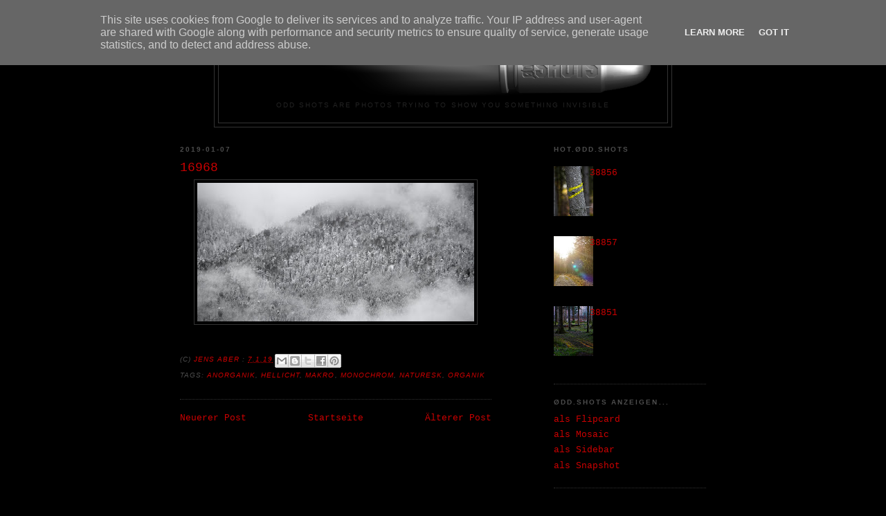

--- FILE ---
content_type: text/html; charset=UTF-8
request_url: https://shots.o-dd.de/2019/01/16968.html
body_size: 11311
content:
<!DOCTYPE html>
<html dir='ltr'>
<head>
<link href='https://www.blogger.com/static/v1/widgets/2944754296-widget_css_bundle.css' rel='stylesheet' type='text/css'/>
<meta content='text/html; charset=UTF-8' http-equiv='Content-Type'/>
<meta content='blogger' name='generator'/>
<link href='https://shots.o-dd.de/favicon.ico' rel='icon' type='image/x-icon'/>
<link href='http://shots.o-dd.de/2019/01/16968.html' rel='canonical'/>
<link rel="alternate" type="application/atom+xml" title="ØDD.SHOTS - Atom" href="https://shots.o-dd.de/feeds/posts/default" />
<link rel="alternate" type="application/rss+xml" title="ØDD.SHOTS - RSS" href="https://shots.o-dd.de/feeds/posts/default?alt=rss" />
<link rel="service.post" type="application/atom+xml" title="ØDD.SHOTS - Atom" href="https://www.blogger.com/feeds/4541992671569265701/posts/default" />

<link rel="alternate" type="application/atom+xml" title="ØDD.SHOTS - Atom" href="https://shots.o-dd.de/feeds/2615191886230390453/comments/default" />
<!--Can't find substitution for tag [blog.ieCssRetrofitLinks]-->
<link href='https://blogger.googleusercontent.com/img/b/R29vZ2xl/AVvXsEgkwPZGU9siOjN5Q0u-SWPLqL9ixk9PekVM7pB7-MVCkJ4mZA85fZhdLNV3VkkEJMOeOGecALshQDYJrdinIGQnxzzLVznS3z8my9KryQtYPbuVrrIOn2PJRb12iDt5HeWacOz5ttYNi-P6/s400/ODD16968.JPG' rel='image_src'/>
<meta content='http://shots.o-dd.de/2019/01/16968.html' property='og:url'/>
<meta content='16968' property='og:title'/>
<meta content='  ' property='og:description'/>
<meta content='https://blogger.googleusercontent.com/img/b/R29vZ2xl/AVvXsEgkwPZGU9siOjN5Q0u-SWPLqL9ixk9PekVM7pB7-MVCkJ4mZA85fZhdLNV3VkkEJMOeOGecALshQDYJrdinIGQnxzzLVznS3z8my9KryQtYPbuVrrIOn2PJRb12iDt5HeWacOz5ttYNi-P6/w1200-h630-p-k-no-nu/ODD16968.JPG' property='og:image'/>
<title>ØDD.SHOTS: 16968</title>
<style id='page-skin-1' type='text/css'><!--
/*
-----------------------------------------------
Blogger Template Style
Name:     Minima Black
Date:     26 Feb 2004
Updated by: Blogger Team
----------------------------------------------- */
/* Variable definitions
====================
<Variable name="bgcolor" description="Page Background Color"
type="color" default="#000">
<Variable name="textcolor" description="Text Color"
type="color" default="#ccc">
<Variable name="linkcolor" description="Link Color"
type="color" default="#9ad">
<Variable name="pagetitlecolor" description="Blog Title Color"
type="color" default="#ccc">
<Variable name="descriptioncolor" description="Blog Description Color"
type="color" default="#777">
<Variable name="titlecolor" description="Post Title Color"
type="color" default="#ad9">
<Variable name="bordercolor" description="Border Color"
type="color" default="#333">
<Variable name="sidebarcolor" description="Sidebar Title Color"
type="color" default="#777">
<Variable name="sidebartextcolor" description="Sidebar Text Color"
type="color" default="#999">
<Variable name="visitedlinkcolor" description="Visited Link Color"
type="color" default="#a7a">
<Variable name="bodyfont" description="Text Font"
type="font" default="normal normal 100% 'Trebuchet MS',Trebuchet,Verdana,Sans-serif">
<Variable name="headerfont" description="Sidebar Title Font"
type="font"
default="normal bold 78% 'Trebuchet MS',Trebuchet,Arial,Verdana,Sans-serif">
<Variable name="pagetitlefont" description="Blog Title Font"
type="font"
default="normal bold 200% 'Trebuchet MS',Trebuchet,Verdana,Sans-serif">
<Variable name="descriptionfont" description="Blog Description Font"
type="font"
default="normal normal 78% 'Trebuchet MS', Trebuchet, Verdana, Sans-serif">
<Variable name="postfooterfont" description="Post Footer Font"
type="font"
default="normal normal 78% 'Trebuchet MS', Trebuchet, Arial, Verdana, Sans-serif">
<Variable name="startSide" description="Start side in blog language"
type="automatic" default="left">
<Variable name="endSide" description="End side in blog language"
type="automatic" default="right">
*/
/* Use this with templates/template-twocol.html */
body {
background:#000000;
margin:0;
color:#cccccc;
font: x-small "Trebuchet MS", Trebuchet, Verdana, Sans-serif;
font-size/* */:/**/small;
font-size: /**/small;
text-align: center;
}
a:link {
color:#cc0000;
text-decoration:none;
}
a:visited {
color:#660000;
text-decoration:none;
}
a:hover {
color:#cc0000;
text-decoration:underline;
}
a img {
border-width:0;
}
/* Header
-----------------------------------------------
*/
#header-wrapper {
width:660px;
margin:0 auto 10px;
border:1px solid #333333;
}
#header-inner {
background-position: center;
margin-left: auto;
margin-right: auto;
}
#header {
margin: 5px;
border: 1px solid #333333;
text-align: center;
color:#cc0000;
}
#header h1 {
margin:5px 5px 0;
padding:15px 20px .25em;
line-height:1.2em;
text-transform:uppercase;
letter-spacing:.2em;
font: normal bold 200% Arial, sans-serif;
}
#header a {
color:#cc0000;
text-decoration:none;
}
#header a:hover {
color:#cc0000;
}
#header .description {
margin:0 5px 5px;
padding:0 20px 15px;
max-width:700px;
text-transform:uppercase;
letter-spacing:.2em;
line-height: 1.4em;
font: normal normal 78% Arial, sans-serif;
color: #222222;
}
#header img {
margin-left: auto;
margin-right: auto;
}
/* Outer-Wrapper
----------------------------------------------- */
#outer-wrapper {
width: 760px;
margin:0 auto;
padding:10px;
text-align:left;
font: normal normal 100% Courier, monospace;
}
#main-wrapper {
width: 450px;
float: left;
word-wrap: break-word; /* fix for long text breaking sidebar float in IE */
overflow: hidden;     /* fix for long non-text content breaking IE sidebar float */
}
#sidebar-wrapper {
width: 220px;
float: right;
word-wrap: break-word; /* fix for long text breaking sidebar float in IE */
overflow: hidden;     /* fix for long non-text content breaking IE sidebar float */
}
/* Headings
----------------------------------------------- */
h2 {
margin:1.5em 0 .75em;
font:normal bold 78% Arial, sans-serif;
line-height: 1.4em;
text-transform:uppercase;
letter-spacing:.2em;
color:#4c4c4c;
}
/* Posts
-----------------------------------------------
*/
h2.date-header {
margin:1.5em 0 .5em;
}
.post {
margin:.5em 0 1.5em;
border-bottom:1px dotted #333333;
padding-bottom:1.5em;
}
.post h3 {
margin:.25em 0 0;
padding:0 0 4px;
font-size:140%;
font-weight:normal;
line-height:1.4em;
color:#cc0000;
}
.post h3 a, .post h3 a:visited, .post h3 strong {
display:block;
text-decoration:none;
color:#cc0000;
font-weight:bold;
}
.post h3 strong, .post h3 a:hover {
color:#cccccc;
}
.post-body {
margin:0 0 .75em;
line-height:1.6em;
}
.post-body blockquote {
line-height:1.3em;
}
.post-footer {
margin: .75em 0;
color:#4c4c4c;
text-transform:uppercase;
letter-spacing:.1em;
font: italic normal 78% Arial, sans-serif;
line-height: 1.4em;
}
.comment-link {
margin-left:.6em;
}
.post img, table.tr-caption-container {
padding:4px;
border:1px solid #333333;
}
.tr-caption-container img {
border: none;
padding: 0;
}
.post blockquote {
margin:1em 20px;
}
.post blockquote p {
margin:.75em 0;
}
/* Comments
----------------------------------------------- */
#comments h4 {
margin:1em 0;
font-weight: bold;
line-height: 1.4em;
text-transform:uppercase;
letter-spacing:.2em;
color: #4c4c4c;
}
#comments-block {
margin:1em 0 1.5em;
line-height:1.6em;
}
#comments-block .comment-author {
margin:.5em 0;
}
#comments-block .comment-body {
margin:.25em 0 0;
}
#comments-block .comment-footer {
margin:-.25em 0 2em;
line-height: 1.4em;
text-transform:uppercase;
letter-spacing:.1em;
}
#comments-block .comment-body p {
margin:0 0 .75em;
}
.deleted-comment {
font-style:italic;
color:gray;
}
.feed-links {
clear: both;
line-height: 2.5em;
}
#blog-pager-newer-link {
float: left;
}
#blog-pager-older-link {
float: right;
}
#blog-pager {
text-align: center;
}
/* Sidebar Content
----------------------------------------------- */
.sidebar {
color: #666666;
line-height: 1.5em;
}
.sidebar ul {
list-style:none;
margin:0 0 0;
padding:0 0 0;
}
.sidebar li {
margin:0;
padding-top:0;
padding-right:0;
padding-bottom:.25em;
padding-left:15px;
text-indent:-15px;
line-height:1.5em;
}
.sidebar .widget, .main .widget {
border-bottom:1px dotted #333333;
margin:0 0 1.5em;
padding:0 0 1.5em;
}
.main .Blog {
border-bottom-width: 0;
}
/* Profile
----------------------------------------------- */
.profile-img {
float: left;
margin-top: 0;
margin-right: 5px;
margin-bottom: 5px;
margin-left: 0;
padding: 4px;
border: 1px solid #333333;
}
.profile-data {
margin:0;
text-transform:uppercase;
letter-spacing:.1em;
font: italic normal 78% Arial, sans-serif;
color: #4c4c4c;
font-weight: bold;
line-height: 1.6em;
}
.profile-datablock {
margin:.5em 0 .5em;
}
.profile-textblock {
margin: 0.5em 0;
line-height: 1.6em;
}
.profile-link {
font: italic normal 78% Arial, sans-serif;
text-transform: uppercase;
letter-spacing: .1em;
}
/* Footer
----------------------------------------------- */
#footer {
width:660px;
clear:both;
margin:0 auto;
padding-top:15px;
line-height: 1.6em;
text-transform:uppercase;
letter-spacing:.1em;
text-align: center;
}

--></style>
<link href='https://www.blogger.com/dyn-css/authorization.css?targetBlogID=4541992671569265701&amp;zx=5041c000-91b4-4e66-ad1b-0fb28dad87d6' media='none' onload='if(media!=&#39;all&#39;)media=&#39;all&#39;' rel='stylesheet'/><noscript><link href='https://www.blogger.com/dyn-css/authorization.css?targetBlogID=4541992671569265701&amp;zx=5041c000-91b4-4e66-ad1b-0fb28dad87d6' rel='stylesheet'/></noscript>
<meta name='google-adsense-platform-account' content='ca-host-pub-1556223355139109'/>
<meta name='google-adsense-platform-domain' content='blogspot.com'/>

<script type="text/javascript" language="javascript">
  // Supply ads personalization default for EEA readers
  // See https://www.blogger.com/go/adspersonalization
  adsbygoogle = window.adsbygoogle || [];
  if (typeof adsbygoogle.requestNonPersonalizedAds === 'undefined') {
    adsbygoogle.requestNonPersonalizedAds = 1;
  }
</script>


</head>
<body>
<div class='navbar section' id='navbar'><div class='widget Navbar' data-version='1' id='Navbar1'><script type="text/javascript">
    function setAttributeOnload(object, attribute, val) {
      if(window.addEventListener) {
        window.addEventListener('load',
          function(){ object[attribute] = val; }, false);
      } else {
        window.attachEvent('onload', function(){ object[attribute] = val; });
      }
    }
  </script>
<div id="navbar-iframe-container"></div>
<script type="text/javascript" src="https://apis.google.com/js/platform.js"></script>
<script type="text/javascript">
      gapi.load("gapi.iframes:gapi.iframes.style.bubble", function() {
        if (gapi.iframes && gapi.iframes.getContext) {
          gapi.iframes.getContext().openChild({
              url: 'https://www.blogger.com/navbar/4541992671569265701?po\x3d2615191886230390453\x26origin\x3dhttps://shots.o-dd.de',
              where: document.getElementById("navbar-iframe-container"),
              id: "navbar-iframe"
          });
        }
      });
    </script><script type="text/javascript">
(function() {
var script = document.createElement('script');
script.type = 'text/javascript';
script.src = '//pagead2.googlesyndication.com/pagead/js/google_top_exp.js';
var head = document.getElementsByTagName('head')[0];
if (head) {
head.appendChild(script);
}})();
</script>
</div></div>
<div id='outer-wrapper'><div id='wrap2'>
<!-- skip links for text browsers -->
<span id='skiplinks' style='display:none;'>
<a href='#main'>skip to main </a> |
      <a href='#sidebar'>skip to sidebar</a>
</span>
<div id='header-wrapper'>
<div class='header section' id='header'><div class='widget Header' data-version='1' id='Header1'>
<div id='header-inner'>
<a href='https://shots.o-dd.de/' style='display: block'>
<img alt='ØDD.SHOTS' height='99px; ' id='Header1_headerimg' src='https://blogger.googleusercontent.com/img/b/R29vZ2xl/AVvXsEgBoSXWTL3XKbWSTJhZRpXe53nYzV5bo4zJsnH5-9hxpXzo0G9NbSNYbHpBBCtmgltQe0I666K5q9GiNRyEKkgCSV2e3ldBrEKHtWYqaz1NU5bvqd0sJfC0WArF1QQFbCK4SUm0PNjYOO29/s1600-r/odd_shots_logo_3D_100a.png' style='display: block' width='625px; '/>
</a>
<div class='descriptionwrapper'>
<p class='description'><span>ODD SHOTS are photos trying to show you something invisible</span></p>
</div>
</div>
</div></div>
</div>
<div id='content-wrapper'>
<div id='crosscol-wrapper' style='text-align:center'>
<div class='crosscol no-items section' id='crosscol'></div>
</div>
<div id='main-wrapper'>
<div class='main section' id='main'><div class='widget Blog' data-version='1' id='Blog1'>
<div class='blog-posts hfeed'>

          <div class="date-outer">
        
<h2 class='date-header'><span>2019-01-07</span></h2>

          <div class="date-posts">
        
<div class='post-outer'>
<div class='post hentry' itemprop='blogPost' itemscope='itemscope' itemtype='http://schema.org/BlogPosting'>
<meta content='https://blogger.googleusercontent.com/img/b/R29vZ2xl/AVvXsEgkwPZGU9siOjN5Q0u-SWPLqL9ixk9PekVM7pB7-MVCkJ4mZA85fZhdLNV3VkkEJMOeOGecALshQDYJrdinIGQnxzzLVznS3z8my9KryQtYPbuVrrIOn2PJRb12iDt5HeWacOz5ttYNi-P6/s72-c/ODD16968.JPG' itemprop='image_url'/>
<meta content='4541992671569265701' itemprop='blogId'/>
<meta content='2615191886230390453' itemprop='postId'/>
<a name='2615191886230390453'></a>
<h3 class='post-title entry-title' itemprop='name'>
16968
</h3>
<div class='post-header'>
<div class='post-header-line-1'></div>
</div>
<div class='post-body entry-content' id='post-body-2615191886230390453' itemprop='description articleBody'>
<div class="separator" style="clear: both; text-align: center;">
<a href="https://blogger.googleusercontent.com/img/b/R29vZ2xl/AVvXsEgkwPZGU9siOjN5Q0u-SWPLqL9ixk9PekVM7pB7-MVCkJ4mZA85fZhdLNV3VkkEJMOeOGecALshQDYJrdinIGQnxzzLVznS3z8my9KryQtYPbuVrrIOn2PJRb12iDt5HeWacOz5ttYNi-P6/s1600/ODD16968.JPG" imageanchor="1" style="margin-left: 1em; margin-right: 1em;"><img border="0" data-original-height="750" data-original-width="1500" height="200" src="https://blogger.googleusercontent.com/img/b/R29vZ2xl/AVvXsEgkwPZGU9siOjN5Q0u-SWPLqL9ixk9PekVM7pB7-MVCkJ4mZA85fZhdLNV3VkkEJMOeOGecALshQDYJrdinIGQnxzzLVznS3z8my9KryQtYPbuVrrIOn2PJRb12iDt5HeWacOz5ttYNi-P6/s400/ODD16968.JPG" width="400" /></a></div>
<br />
<div style='clear: both;'></div>
</div>
<div class='post-footer'>
<div class='post-footer-line post-footer-line-1'><span class='post-author vcard'>
(C)
<span class='fn' itemprop='author' itemscope='itemscope' itemtype='http://schema.org/Person'>
<meta content='https://www.blogger.com/profile/15659108903769314761' itemprop='url'/>
<a href='https://www.blogger.com/profile/15659108903769314761' rel='author' title='author profile'>
<span itemprop='name'>Jens Aber</span>
</a>
</span>
</span>
<span class='post-timestamp'>
:
<meta content='https://shots.o-dd.de/2019/01/16968.html' itemprop='url'/>
<a class='timestamp-link' href='https://shots.o-dd.de/2019/01/16968.html' rel='bookmark' title='permanent link'><abbr class='published' itemprop='datePublished' title='2019-01-07T13:38:00+01:00'>7.1.19</abbr></a>
</span>
<span class='post-icons'>
<span class='item-control blog-admin pid-515678877'>
<a href='https://www.blogger.com/post-edit.g?blogID=4541992671569265701&postID=2615191886230390453&from=pencil' title='Post bearbeiten'>
<img alt='' class='icon-action' height='18' src='https://resources.blogblog.com/img/icon18_edit_allbkg.gif' width='18'/>
</a>
</span>
</span>
<div class='post-share-buttons goog-inline-block'>
<a class='goog-inline-block share-button sb-email' href='https://www.blogger.com/share-post.g?blogID=4541992671569265701&postID=2615191886230390453&target=email' target='_blank' title='Diesen Post per E-Mail versenden'><span class='share-button-link-text'>Diesen Post per E-Mail versenden</span></a><a class='goog-inline-block share-button sb-blog' href='https://www.blogger.com/share-post.g?blogID=4541992671569265701&postID=2615191886230390453&target=blog' onclick='window.open(this.href, "_blank", "height=270,width=475"); return false;' target='_blank' title='BlogThis!'><span class='share-button-link-text'>BlogThis!</span></a><a class='goog-inline-block share-button sb-twitter' href='https://www.blogger.com/share-post.g?blogID=4541992671569265701&postID=2615191886230390453&target=twitter' target='_blank' title='Auf X teilen'><span class='share-button-link-text'>Auf X teilen</span></a><a class='goog-inline-block share-button sb-facebook' href='https://www.blogger.com/share-post.g?blogID=4541992671569265701&postID=2615191886230390453&target=facebook' onclick='window.open(this.href, "_blank", "height=430,width=640"); return false;' target='_blank' title='In Facebook freigeben'><span class='share-button-link-text'>In Facebook freigeben</span></a><a class='goog-inline-block share-button sb-pinterest' href='https://www.blogger.com/share-post.g?blogID=4541992671569265701&postID=2615191886230390453&target=pinterest' target='_blank' title='Auf Pinterest teilen'><span class='share-button-link-text'>Auf Pinterest teilen</span></a>
</div>
</div>
<div class='post-footer-line post-footer-line-2'><span class='post-labels'>
Tags:
<a href='https://shots.o-dd.de/search/label/anorganik' rel='tag'>anorganik</a>,
<a href='https://shots.o-dd.de/search/label/hellicht' rel='tag'>hellicht</a>,
<a href='https://shots.o-dd.de/search/label/makro' rel='tag'>makro</a>,
<a href='https://shots.o-dd.de/search/label/monochrom' rel='tag'>monochrom</a>,
<a href='https://shots.o-dd.de/search/label/naturesk' rel='tag'>naturesk</a>,
<a href='https://shots.o-dd.de/search/label/organik' rel='tag'>organik</a>
</span>
</div>
<div class='post-footer-line post-footer-line-3'></div>
</div>
</div>
<div class='comments' id='comments'>
<a name='comments'></a>
</div>
</div>

        </div></div>
      
</div>
<div class='blog-pager' id='blog-pager'>
<span id='blog-pager-newer-link'>
<a class='blog-pager-newer-link' href='https://shots.o-dd.de/2019/02/17065.html' id='Blog1_blog-pager-newer-link' title='Neuerer Post'>Neuerer Post</a>
</span>
<span id='blog-pager-older-link'>
<a class='blog-pager-older-link' href='https://shots.o-dd.de/2019/01/16967.html' id='Blog1_blog-pager-older-link' title='Älterer Post'>Älterer Post</a>
</span>
<a class='home-link' href='https://shots.o-dd.de/'>Startseite</a>
</div>
<div class='clear'></div>
<div class='post-feeds'>
</div>
</div></div>
</div>
<div id='sidebar-wrapper'>
<div class='sidebar section' id='sidebar'><div class='widget PopularPosts' data-version='1' id='PopularPosts1'>
<h2>HOT.ØDD.SHOTS</h2>
<div class='widget-content popular-posts'>
<ul>
<li>
<div class='item-content'>
<div class='item-thumbnail'>
<a href='https://shots.o-dd.de/2025/12/38856.html' target='_blank'>
<img alt='' border='0' src='https://blogger.googleusercontent.com/img/a/AVvXsEjgw3cm-xlKj0gsYbklVWAVRYvYzZmYmaJ6xlPWHJyBEg_jWwKvnYCOsyuPaG7J0QhKbOS_2lrJUUQ6k6ctjjswzvmf-x99e6yZzW260YQVqJeBEfqOWq7oR_e6WQYg-RiaR1rpqRAEKQNv43RgH5Jl-aDzhdYJZni0HRgllX0wAZa2LvwAt14DEKuSiu6M=w72-h72-p-k-no-nu'/>
</a>
</div>
<div class='item-title'><a href='https://shots.o-dd.de/2025/12/38856.html'>38856</a></div>
<div class='item-snippet'>&#160;</div>
</div>
<div style='clear: both;'></div>
</li>
<li>
<div class='item-content'>
<div class='item-thumbnail'>
<a href='https://shots.o-dd.de/2025/12/38857.html' target='_blank'>
<img alt='' border='0' src='https://blogger.googleusercontent.com/img/a/AVvXsEifTVjqtDnFgVS2CtNvFAF2Vv6qpbE7Ztmcpa_9OPuQ8QGLO3hVZAAAV2qwmpp_Q_QvqQdSCnYJSuOOKU2wZk_GQiIsSFejCx7pZY5L6vTWeas1oq-NOWQWwL7AnMYev7mKhdq1xifdLFQTUxUq21CqPn8_ixTKBUF0qvERShvyjK72nrqCxX8y_ZVvOFje=w72-h72-p-k-no-nu'/>
</a>
</div>
<div class='item-title'><a href='https://shots.o-dd.de/2025/12/38857.html'>38857</a></div>
<div class='item-snippet'>&#160;</div>
</div>
<div style='clear: both;'></div>
</li>
<li>
<div class='item-content'>
<div class='item-thumbnail'>
<a href='https://shots.o-dd.de/2025/12/38851.html' target='_blank'>
<img alt='' border='0' src='https://blogger.googleusercontent.com/img/a/AVvXsEg9A-QIyKdwWpW-d-EKTByv5utNAnSPx_9g7TsPNNx41FbnxTQRuN4-APxK-v5KUzszNgmH-3n3K0mDZslqSX46PnqmxrR1l4ckt1vaAzoJAwoS1MPwIM7m5B64M00BON7cbxGOnuhM17GdSWKKftujWKkQANMFOuYaHIXwWKI_zR8_lTI1pY8-RacW2wpV=w72-h72-p-k-no-nu'/>
</a>
</div>
<div class='item-title'><a href='https://shots.o-dd.de/2025/12/38851.html'>38851</a></div>
<div class='item-snippet'>&#160;</div>
</div>
<div style='clear: both;'></div>
</li>
</ul>
<div class='clear'></div>
</div>
</div><div class='widget LinkList' data-version='1' id='LinkList2'>
<h2>ØDD.SHOTS anzeigen...</h2>
<div class='widget-content'>
<ul>
<li><a href='http://shots.o-dd.de/view/flipcard'>als Flipcard</a></li>
<li><a href='http://shots.o-dd.de/view/mosaic'>als Mosaic</a></li>
<li><a href='http://shots.o-dd.de/view/sidebar'>als Sidebar</a></li>
<li><a href='http://shots.o-dd.de/view/snapshot'>als Snapshot</a></li>
</ul>
<div class='clear'></div>
</div>
</div><div class='widget BlogArchive' data-version='1' id='BlogArchive1'>
<h2>Archiv</h2>
<div class='widget-content'>
<div id='ArchiveList'>
<div id='BlogArchive1_ArchiveList'>
<ul class='flat'>
<li class='archivedate'>
<a href='https://shots.o-dd.de/2026/01/'>Januar 2026</a> (11)
      </li>
<li class='archivedate'>
<a href='https://shots.o-dd.de/2025/12/'>Dezember 2025</a> (25)
      </li>
<li class='archivedate'>
<a href='https://shots.o-dd.de/2025/11/'>November 2025</a> (20)
      </li>
<li class='archivedate'>
<a href='https://shots.o-dd.de/2025/10/'>Oktober 2025</a> (19)
      </li>
<li class='archivedate'>
<a href='https://shots.o-dd.de/2025/09/'>September 2025</a> (11)
      </li>
<li class='archivedate'>
<a href='https://shots.o-dd.de/2025/08/'>August 2025</a> (23)
      </li>
<li class='archivedate'>
<a href='https://shots.o-dd.de/2025/07/'>Juli 2025</a> (32)
      </li>
<li class='archivedate'>
<a href='https://shots.o-dd.de/2025/06/'>Juni 2025</a> (13)
      </li>
<li class='archivedate'>
<a href='https://shots.o-dd.de/2025/05/'>Mai 2025</a> (16)
      </li>
<li class='archivedate'>
<a href='https://shots.o-dd.de/2025/04/'>April 2025</a> (34)
      </li>
<li class='archivedate'>
<a href='https://shots.o-dd.de/2025/03/'>März 2025</a> (20)
      </li>
<li class='archivedate'>
<a href='https://shots.o-dd.de/2025/02/'>Februar 2025</a> (10)
      </li>
<li class='archivedate'>
<a href='https://shots.o-dd.de/2025/01/'>Januar 2025</a> (89)
      </li>
<li class='archivedate'>
<a href='https://shots.o-dd.de/2024/12/'>Dezember 2024</a> (39)
      </li>
<li class='archivedate'>
<a href='https://shots.o-dd.de/2024/11/'>November 2024</a> (8)
      </li>
<li class='archivedate'>
<a href='https://shots.o-dd.de/2024/10/'>Oktober 2024</a> (24)
      </li>
<li class='archivedate'>
<a href='https://shots.o-dd.de/2024/09/'>September 2024</a> (11)
      </li>
<li class='archivedate'>
<a href='https://shots.o-dd.de/2024/08/'>August 2024</a> (18)
      </li>
<li class='archivedate'>
<a href='https://shots.o-dd.de/2024/07/'>Juli 2024</a> (15)
      </li>
<li class='archivedate'>
<a href='https://shots.o-dd.de/2024/06/'>Juni 2024</a> (17)
      </li>
<li class='archivedate'>
<a href='https://shots.o-dd.de/2024/05/'>Mai 2024</a> (7)
      </li>
<li class='archivedate'>
<a href='https://shots.o-dd.de/2024/04/'>April 2024</a> (44)
      </li>
<li class='archivedate'>
<a href='https://shots.o-dd.de/2024/03/'>März 2024</a> (14)
      </li>
<li class='archivedate'>
<a href='https://shots.o-dd.de/2024/02/'>Februar 2024</a> (17)
      </li>
<li class='archivedate'>
<a href='https://shots.o-dd.de/2024/01/'>Januar 2024</a> (11)
      </li>
<li class='archivedate'>
<a href='https://shots.o-dd.de/2023/12/'>Dezember 2023</a> (19)
      </li>
<li class='archivedate'>
<a href='https://shots.o-dd.de/2023/11/'>November 2023</a> (11)
      </li>
<li class='archivedate'>
<a href='https://shots.o-dd.de/2023/10/'>Oktober 2023</a> (11)
      </li>
<li class='archivedate'>
<a href='https://shots.o-dd.de/2023/09/'>September 2023</a> (70)
      </li>
<li class='archivedate'>
<a href='https://shots.o-dd.de/2023/08/'>August 2023</a> (6)
      </li>
<li class='archivedate'>
<a href='https://shots.o-dd.de/2023/07/'>Juli 2023</a> (39)
      </li>
<li class='archivedate'>
<a href='https://shots.o-dd.de/2023/06/'>Juni 2023</a> (50)
      </li>
<li class='archivedate'>
<a href='https://shots.o-dd.de/2023/05/'>Mai 2023</a> (17)
      </li>
<li class='archivedate'>
<a href='https://shots.o-dd.de/2023/04/'>April 2023</a> (9)
      </li>
<li class='archivedate'>
<a href='https://shots.o-dd.de/2023/03/'>März 2023</a> (17)
      </li>
<li class='archivedate'>
<a href='https://shots.o-dd.de/2023/02/'>Februar 2023</a> (15)
      </li>
<li class='archivedate'>
<a href='https://shots.o-dd.de/2023/01/'>Januar 2023</a> (30)
      </li>
<li class='archivedate'>
<a href='https://shots.o-dd.de/2022/12/'>Dezember 2022</a> (10)
      </li>
<li class='archivedate'>
<a href='https://shots.o-dd.de/2022/11/'>November 2022</a> (10)
      </li>
<li class='archivedate'>
<a href='https://shots.o-dd.de/2022/10/'>Oktober 2022</a> (21)
      </li>
<li class='archivedate'>
<a href='https://shots.o-dd.de/2022/09/'>September 2022</a> (19)
      </li>
<li class='archivedate'>
<a href='https://shots.o-dd.de/2022/08/'>August 2022</a> (65)
      </li>
<li class='archivedate'>
<a href='https://shots.o-dd.de/2022/07/'>Juli 2022</a> (6)
      </li>
<li class='archivedate'>
<a href='https://shots.o-dd.de/2022/06/'>Juni 2022</a> (32)
      </li>
<li class='archivedate'>
<a href='https://shots.o-dd.de/2022/05/'>Mai 2022</a> (10)
      </li>
<li class='archivedate'>
<a href='https://shots.o-dd.de/2022/04/'>April 2022</a> (58)
      </li>
<li class='archivedate'>
<a href='https://shots.o-dd.de/2022/03/'>März 2022</a> (12)
      </li>
<li class='archivedate'>
<a href='https://shots.o-dd.de/2022/02/'>Februar 2022</a> (23)
      </li>
<li class='archivedate'>
<a href='https://shots.o-dd.de/2022/01/'>Januar 2022</a> (12)
      </li>
<li class='archivedate'>
<a href='https://shots.o-dd.de/2021/12/'>Dezember 2021</a> (34)
      </li>
<li class='archivedate'>
<a href='https://shots.o-dd.de/2021/11/'>November 2021</a> (21)
      </li>
<li class='archivedate'>
<a href='https://shots.o-dd.de/2021/10/'>Oktober 2021</a> (53)
      </li>
<li class='archivedate'>
<a href='https://shots.o-dd.de/2021/09/'>September 2021</a> (36)
      </li>
<li class='archivedate'>
<a href='https://shots.o-dd.de/2021/08/'>August 2021</a> (26)
      </li>
<li class='archivedate'>
<a href='https://shots.o-dd.de/2021/07/'>Juli 2021</a> (24)
      </li>
<li class='archivedate'>
<a href='https://shots.o-dd.de/2021/06/'>Juni 2021</a> (53)
      </li>
<li class='archivedate'>
<a href='https://shots.o-dd.de/2021/05/'>Mai 2021</a> (36)
      </li>
<li class='archivedate'>
<a href='https://shots.o-dd.de/2021/04/'>April 2021</a> (54)
      </li>
<li class='archivedate'>
<a href='https://shots.o-dd.de/2021/03/'>März 2021</a> (13)
      </li>
<li class='archivedate'>
<a href='https://shots.o-dd.de/2021/02/'>Februar 2021</a> (11)
      </li>
<li class='archivedate'>
<a href='https://shots.o-dd.de/2021/01/'>Januar 2021</a> (34)
      </li>
<li class='archivedate'>
<a href='https://shots.o-dd.de/2020/12/'>Dezember 2020</a> (46)
      </li>
<li class='archivedate'>
<a href='https://shots.o-dd.de/2020/11/'>November 2020</a> (23)
      </li>
<li class='archivedate'>
<a href='https://shots.o-dd.de/2020/10/'>Oktober 2020</a> (16)
      </li>
<li class='archivedate'>
<a href='https://shots.o-dd.de/2020/09/'>September 2020</a> (74)
      </li>
<li class='archivedate'>
<a href='https://shots.o-dd.de/2020/08/'>August 2020</a> (10)
      </li>
<li class='archivedate'>
<a href='https://shots.o-dd.de/2020/07/'>Juli 2020</a> (20)
      </li>
<li class='archivedate'>
<a href='https://shots.o-dd.de/2020/06/'>Juni 2020</a> (26)
      </li>
<li class='archivedate'>
<a href='https://shots.o-dd.de/2020/05/'>Mai 2020</a> (39)
      </li>
<li class='archivedate'>
<a href='https://shots.o-dd.de/2020/04/'>April 2020</a> (33)
      </li>
<li class='archivedate'>
<a href='https://shots.o-dd.de/2020/03/'>März 2020</a> (21)
      </li>
<li class='archivedate'>
<a href='https://shots.o-dd.de/2020/02/'>Februar 2020</a> (18)
      </li>
<li class='archivedate'>
<a href='https://shots.o-dd.de/2020/01/'>Januar 2020</a> (6)
      </li>
<li class='archivedate'>
<a href='https://shots.o-dd.de/2019/12/'>Dezember 2019</a> (4)
      </li>
<li class='archivedate'>
<a href='https://shots.o-dd.de/2019/11/'>November 2019</a> (22)
      </li>
<li class='archivedate'>
<a href='https://shots.o-dd.de/2019/10/'>Oktober 2019</a> (13)
      </li>
<li class='archivedate'>
<a href='https://shots.o-dd.de/2019/09/'>September 2019</a> (39)
      </li>
<li class='archivedate'>
<a href='https://shots.o-dd.de/2019/08/'>August 2019</a> (12)
      </li>
<li class='archivedate'>
<a href='https://shots.o-dd.de/2019/07/'>Juli 2019</a> (23)
      </li>
<li class='archivedate'>
<a href='https://shots.o-dd.de/2019/06/'>Juni 2019</a> (23)
      </li>
<li class='archivedate'>
<a href='https://shots.o-dd.de/2019/05/'>Mai 2019</a> (5)
      </li>
<li class='archivedate'>
<a href='https://shots.o-dd.de/2019/04/'>April 2019</a> (23)
      </li>
<li class='archivedate'>
<a href='https://shots.o-dd.de/2019/03/'>März 2019</a> (9)
      </li>
<li class='archivedate'>
<a href='https://shots.o-dd.de/2019/02/'>Februar 2019</a> (5)
      </li>
<li class='archivedate'>
<a href='https://shots.o-dd.de/2019/01/'>Januar 2019</a> (16)
      </li>
<li class='archivedate'>
<a href='https://shots.o-dd.de/2018/12/'>Dezember 2018</a> (8)
      </li>
<li class='archivedate'>
<a href='https://shots.o-dd.de/2018/11/'>November 2018</a> (30)
      </li>
<li class='archivedate'>
<a href='https://shots.o-dd.de/2018/10/'>Oktober 2018</a> (22)
      </li>
<li class='archivedate'>
<a href='https://shots.o-dd.de/2018/09/'>September 2018</a> (23)
      </li>
<li class='archivedate'>
<a href='https://shots.o-dd.de/2018/08/'>August 2018</a> (27)
      </li>
<li class='archivedate'>
<a href='https://shots.o-dd.de/2018/07/'>Juli 2018</a> (9)
      </li>
<li class='archivedate'>
<a href='https://shots.o-dd.de/2018/06/'>Juni 2018</a> (11)
      </li>
<li class='archivedate'>
<a href='https://shots.o-dd.de/2018/05/'>Mai 2018</a> (11)
      </li>
<li class='archivedate'>
<a href='https://shots.o-dd.de/2018/04/'>April 2018</a> (10)
      </li>
<li class='archivedate'>
<a href='https://shots.o-dd.de/2018/03/'>März 2018</a> (40)
      </li>
<li class='archivedate'>
<a href='https://shots.o-dd.de/2018/02/'>Februar 2018</a> (4)
      </li>
<li class='archivedate'>
<a href='https://shots.o-dd.de/2018/01/'>Januar 2018</a> (21)
      </li>
<li class='archivedate'>
<a href='https://shots.o-dd.de/2017/12/'>Dezember 2017</a> (13)
      </li>
<li class='archivedate'>
<a href='https://shots.o-dd.de/2017/11/'>November 2017</a> (8)
      </li>
<li class='archivedate'>
<a href='https://shots.o-dd.de/2017/10/'>Oktober 2017</a> (14)
      </li>
<li class='archivedate'>
<a href='https://shots.o-dd.de/2017/09/'>September 2017</a> (9)
      </li>
<li class='archivedate'>
<a href='https://shots.o-dd.de/2017/08/'>August 2017</a> (31)
      </li>
<li class='archivedate'>
<a href='https://shots.o-dd.de/2017/07/'>Juli 2017</a> (15)
      </li>
<li class='archivedate'>
<a href='https://shots.o-dd.de/2017/06/'>Juni 2017</a> (20)
      </li>
<li class='archivedate'>
<a href='https://shots.o-dd.de/2017/05/'>Mai 2017</a> (28)
      </li>
<li class='archivedate'>
<a href='https://shots.o-dd.de/2017/04/'>April 2017</a> (13)
      </li>
<li class='archivedate'>
<a href='https://shots.o-dd.de/2017/03/'>März 2017</a> (24)
      </li>
<li class='archivedate'>
<a href='https://shots.o-dd.de/2017/02/'>Februar 2017</a> (17)
      </li>
<li class='archivedate'>
<a href='https://shots.o-dd.de/2017/01/'>Januar 2017</a> (24)
      </li>
<li class='archivedate'>
<a href='https://shots.o-dd.de/2016/12/'>Dezember 2016</a> (19)
      </li>
<li class='archivedate'>
<a href='https://shots.o-dd.de/2016/11/'>November 2016</a> (27)
      </li>
<li class='archivedate'>
<a href='https://shots.o-dd.de/2016/10/'>Oktober 2016</a> (17)
      </li>
<li class='archivedate'>
<a href='https://shots.o-dd.de/2016/09/'>September 2016</a> (27)
      </li>
<li class='archivedate'>
<a href='https://shots.o-dd.de/2016/08/'>August 2016</a> (28)
      </li>
<li class='archivedate'>
<a href='https://shots.o-dd.de/2016/07/'>Juli 2016</a> (31)
      </li>
<li class='archivedate'>
<a href='https://shots.o-dd.de/2016/06/'>Juni 2016</a> (15)
      </li>
<li class='archivedate'>
<a href='https://shots.o-dd.de/2016/05/'>Mai 2016</a> (25)
      </li>
<li class='archivedate'>
<a href='https://shots.o-dd.de/2016/04/'>April 2016</a> (9)
      </li>
<li class='archivedate'>
<a href='https://shots.o-dd.de/2016/03/'>März 2016</a> (20)
      </li>
<li class='archivedate'>
<a href='https://shots.o-dd.de/2016/02/'>Februar 2016</a> (16)
      </li>
<li class='archivedate'>
<a href='https://shots.o-dd.de/2016/01/'>Januar 2016</a> (17)
      </li>
<li class='archivedate'>
<a href='https://shots.o-dd.de/2015/12/'>Dezember 2015</a> (21)
      </li>
<li class='archivedate'>
<a href='https://shots.o-dd.de/2015/11/'>November 2015</a> (18)
      </li>
<li class='archivedate'>
<a href='https://shots.o-dd.de/2015/10/'>Oktober 2015</a> (16)
      </li>
<li class='archivedate'>
<a href='https://shots.o-dd.de/2015/09/'>September 2015</a> (11)
      </li>
<li class='archivedate'>
<a href='https://shots.o-dd.de/2015/08/'>August 2015</a> (16)
      </li>
<li class='archivedate'>
<a href='https://shots.o-dd.de/2015/07/'>Juli 2015</a> (13)
      </li>
<li class='archivedate'>
<a href='https://shots.o-dd.de/2015/06/'>Juni 2015</a> (20)
      </li>
<li class='archivedate'>
<a href='https://shots.o-dd.de/2015/05/'>Mai 2015</a> (29)
      </li>
<li class='archivedate'>
<a href='https://shots.o-dd.de/2015/04/'>April 2015</a> (16)
      </li>
<li class='archivedate'>
<a href='https://shots.o-dd.de/2015/03/'>März 2015</a> (20)
      </li>
<li class='archivedate'>
<a href='https://shots.o-dd.de/2015/02/'>Februar 2015</a> (13)
      </li>
<li class='archivedate'>
<a href='https://shots.o-dd.de/2015/01/'>Januar 2015</a> (20)
      </li>
<li class='archivedate'>
<a href='https://shots.o-dd.de/2014/12/'>Dezember 2014</a> (10)
      </li>
<li class='archivedate'>
<a href='https://shots.o-dd.de/2014/11/'>November 2014</a> (19)
      </li>
<li class='archivedate'>
<a href='https://shots.o-dd.de/2014/10/'>Oktober 2014</a> (26)
      </li>
<li class='archivedate'>
<a href='https://shots.o-dd.de/2014/09/'>September 2014</a> (15)
      </li>
<li class='archivedate'>
<a href='https://shots.o-dd.de/2014/08/'>August 2014</a> (22)
      </li>
<li class='archivedate'>
<a href='https://shots.o-dd.de/2014/07/'>Juli 2014</a> (27)
      </li>
<li class='archivedate'>
<a href='https://shots.o-dd.de/2014/06/'>Juni 2014</a> (21)
      </li>
<li class='archivedate'>
<a href='https://shots.o-dd.de/2014/05/'>Mai 2014</a> (24)
      </li>
<li class='archivedate'>
<a href='https://shots.o-dd.de/2014/04/'>April 2014</a> (26)
      </li>
<li class='archivedate'>
<a href='https://shots.o-dd.de/2014/03/'>März 2014</a> (22)
      </li>
<li class='archivedate'>
<a href='https://shots.o-dd.de/2014/02/'>Februar 2014</a> (33)
      </li>
<li class='archivedate'>
<a href='https://shots.o-dd.de/2014/01/'>Januar 2014</a> (34)
      </li>
<li class='archivedate'>
<a href='https://shots.o-dd.de/2013/12/'>Dezember 2013</a> (21)
      </li>
<li class='archivedate'>
<a href='https://shots.o-dd.de/2013/11/'>November 2013</a> (23)
      </li>
<li class='archivedate'>
<a href='https://shots.o-dd.de/2013/10/'>Oktober 2013</a> (23)
      </li>
<li class='archivedate'>
<a href='https://shots.o-dd.de/2013/09/'>September 2013</a> (31)
      </li>
<li class='archivedate'>
<a href='https://shots.o-dd.de/2013/08/'>August 2013</a> (41)
      </li>
<li class='archivedate'>
<a href='https://shots.o-dd.de/2013/07/'>Juli 2013</a> (28)
      </li>
<li class='archivedate'>
<a href='https://shots.o-dd.de/2013/06/'>Juni 2013</a> (25)
      </li>
<li class='archivedate'>
<a href='https://shots.o-dd.de/2013/05/'>Mai 2013</a> (29)
      </li>
<li class='archivedate'>
<a href='https://shots.o-dd.de/2013/04/'>April 2013</a> (15)
      </li>
<li class='archivedate'>
<a href='https://shots.o-dd.de/2013/03/'>März 2013</a> (8)
      </li>
<li class='archivedate'>
<a href='https://shots.o-dd.de/2013/02/'>Februar 2013</a> (19)
      </li>
<li class='archivedate'>
<a href='https://shots.o-dd.de/2013/01/'>Januar 2013</a> (22)
      </li>
<li class='archivedate'>
<a href='https://shots.o-dd.de/2012/12/'>Dezember 2012</a> (16)
      </li>
<li class='archivedate'>
<a href='https://shots.o-dd.de/2012/11/'>November 2012</a> (6)
      </li>
<li class='archivedate'>
<a href='https://shots.o-dd.de/2012/10/'>Oktober 2012</a> (22)
      </li>
<li class='archivedate'>
<a href='https://shots.o-dd.de/2012/09/'>September 2012</a> (6)
      </li>
<li class='archivedate'>
<a href='https://shots.o-dd.de/2012/08/'>August 2012</a> (45)
      </li>
<li class='archivedate'>
<a href='https://shots.o-dd.de/2012/07/'>Juli 2012</a> (15)
      </li>
<li class='archivedate'>
<a href='https://shots.o-dd.de/2012/06/'>Juni 2012</a> (14)
      </li>
<li class='archivedate'>
<a href='https://shots.o-dd.de/2012/05/'>Mai 2012</a> (9)
      </li>
<li class='archivedate'>
<a href='https://shots.o-dd.de/2012/04/'>April 2012</a> (16)
      </li>
<li class='archivedate'>
<a href='https://shots.o-dd.de/2012/03/'>März 2012</a> (18)
      </li>
<li class='archivedate'>
<a href='https://shots.o-dd.de/2012/02/'>Februar 2012</a> (8)
      </li>
<li class='archivedate'>
<a href='https://shots.o-dd.de/2012/01/'>Januar 2012</a> (17)
      </li>
<li class='archivedate'>
<a href='https://shots.o-dd.de/2011/12/'>Dezember 2011</a> (12)
      </li>
<li class='archivedate'>
<a href='https://shots.o-dd.de/2011/11/'>November 2011</a> (6)
      </li>
<li class='archivedate'>
<a href='https://shots.o-dd.de/2011/10/'>Oktober 2011</a> (18)
      </li>
<li class='archivedate'>
<a href='https://shots.o-dd.de/2011/09/'>September 2011</a> (13)
      </li>
<li class='archivedate'>
<a href='https://shots.o-dd.de/2011/08/'>August 2011</a> (16)
      </li>
<li class='archivedate'>
<a href='https://shots.o-dd.de/2011/07/'>Juli 2011</a> (14)
      </li>
<li class='archivedate'>
<a href='https://shots.o-dd.de/2011/06/'>Juni 2011</a> (4)
      </li>
<li class='archivedate'>
<a href='https://shots.o-dd.de/2011/05/'>Mai 2011</a> (19)
      </li>
<li class='archivedate'>
<a href='https://shots.o-dd.de/2011/04/'>April 2011</a> (19)
      </li>
<li class='archivedate'>
<a href='https://shots.o-dd.de/2011/03/'>März 2011</a> (12)
      </li>
<li class='archivedate'>
<a href='https://shots.o-dd.de/2011/02/'>Februar 2011</a> (16)
      </li>
<li class='archivedate'>
<a href='https://shots.o-dd.de/2011/01/'>Januar 2011</a> (12)
      </li>
<li class='archivedate'>
<a href='https://shots.o-dd.de/2010/12/'>Dezember 2010</a> (20)
      </li>
<li class='archivedate'>
<a href='https://shots.o-dd.de/2010/11/'>November 2010</a> (20)
      </li>
<li class='archivedate'>
<a href='https://shots.o-dd.de/2010/10/'>Oktober 2010</a> (44)
      </li>
<li class='archivedate'>
<a href='https://shots.o-dd.de/2010/09/'>September 2010</a> (22)
      </li>
<li class='archivedate'>
<a href='https://shots.o-dd.de/2010/08/'>August 2010</a> (28)
      </li>
<li class='archivedate'>
<a href='https://shots.o-dd.de/2010/07/'>Juli 2010</a> (27)
      </li>
<li class='archivedate'>
<a href='https://shots.o-dd.de/2010/06/'>Juni 2010</a> (36)
      </li>
<li class='archivedate'>
<a href='https://shots.o-dd.de/2010/05/'>Mai 2010</a> (36)
      </li>
<li class='archivedate'>
<a href='https://shots.o-dd.de/2010/04/'>April 2010</a> (42)
      </li>
<li class='archivedate'>
<a href='https://shots.o-dd.de/2010/03/'>März 2010</a> (17)
      </li>
<li class='archivedate'>
<a href='https://shots.o-dd.de/2010/02/'>Februar 2010</a> (16)
      </li>
<li class='archivedate'>
<a href='https://shots.o-dd.de/2010/01/'>Januar 2010</a> (27)
      </li>
<li class='archivedate'>
<a href='https://shots.o-dd.de/2009/12/'>Dezember 2009</a> (2)
      </li>
<li class='archivedate'>
<a href='https://shots.o-dd.de/2009/11/'>November 2009</a> (5)
      </li>
<li class='archivedate'>
<a href='https://shots.o-dd.de/2009/10/'>Oktober 2009</a> (2)
      </li>
<li class='archivedate'>
<a href='https://shots.o-dd.de/2009/09/'>September 2009</a> (7)
      </li>
<li class='archivedate'>
<a href='https://shots.o-dd.de/2009/08/'>August 2009</a> (21)
      </li>
<li class='archivedate'>
<a href='https://shots.o-dd.de/2009/07/'>Juli 2009</a> (16)
      </li>
<li class='archivedate'>
<a href='https://shots.o-dd.de/2009/06/'>Juni 2009</a> (10)
      </li>
<li class='archivedate'>
<a href='https://shots.o-dd.de/2009/05/'>Mai 2009</a> (7)
      </li>
<li class='archivedate'>
<a href='https://shots.o-dd.de/2009/04/'>April 2009</a> (5)
      </li>
<li class='archivedate'>
<a href='https://shots.o-dd.de/2009/03/'>März 2009</a> (9)
      </li>
<li class='archivedate'>
<a href='https://shots.o-dd.de/2009/01/'>Januar 2009</a> (3)
      </li>
<li class='archivedate'>
<a href='https://shots.o-dd.de/2008/12/'>Dezember 2008</a> (11)
      </li>
<li class='archivedate'>
<a href='https://shots.o-dd.de/2008/11/'>November 2008</a> (7)
      </li>
<li class='archivedate'>
<a href='https://shots.o-dd.de/2008/08/'>August 2008</a> (13)
      </li>
<li class='archivedate'>
<a href='https://shots.o-dd.de/2008/05/'>Mai 2008</a> (8)
      </li>
<li class='archivedate'>
<a href='https://shots.o-dd.de/2005/07/'>Juli 2005</a> (1)
      </li>
</ul>
</div>
</div>
<div class='clear'></div>
</div>
</div><div class='widget Image' data-version='1' id='Image1'>
<div class='widget-content'>
<a href='http://www.ØDD.de'>
<img alt='' height='100' id='Image1_img' src='https://blogger.googleusercontent.com/img/b/R29vZ2xl/AVvXsEjOzt9sFUTTFhO4YIJKF7N8rnTEKDt7AKt_6JaOsMbZm8OCbiVzxKc_haoZXf7w517yAhXUvioOIYIByUgLrUDEhbv2A4Cce7zIEBubJRoZ-ReSRHnXjcN81_VukBc6t81gSfCGnpJ8U-YT/s220/odd_logo_Ws.png' width='100'/>
</a>
<br/>
</div>
<div class='clear'></div>
</div><div class='widget LinkList' data-version='1' id='LinkList1'>
<h2>(C) 2005-2023 ØDD</h2>
<div class='widget-content'>
<ul>
<li><a href='http://www.ødd.de/'>www.ØDD.de</a></li>
<li><a href='http://www.o-dd.de/'>www.O-DD.de</a></li>
</ul>
<div class='clear'></div>
</div>
</div><div class='widget Label' data-version='1' id='Label1'>
<h2>Kategorien</h2>
<div class='widget-content list-label-widget-content'>
<ul>
<li>
<a dir='ltr' href='https://shots.o-dd.de/search/label/anorganik'>anorganik</a>
<span dir='ltr'>(899)</span>
</li>
<li>
<a dir='ltr' href='https://shots.o-dd.de/search/label/artifiziell'>artifiziell</a>
<span dir='ltr'>(249)</span>
</li>
<li>
<a dir='ltr' href='https://shots.o-dd.de/search/label/bunt'>bunt</a>
<span dir='ltr'>(2095)</span>
</li>
<li>
<a dir='ltr' href='https://shots.o-dd.de/search/label/dunkel'>dunkel</a>
<span dir='ltr'>(223)</span>
</li>
<li>
<a dir='ltr' href='https://shots.o-dd.de/search/label/einfarbig'>einfarbig</a>
<span dir='ltr'>(623)</span>
</li>
<li>
<a dir='ltr' href='https://shots.o-dd.de/search/label/ewig'>ewig</a>
<span dir='ltr'>(617)</span>
</li>
<li>
<a dir='ltr' href='https://shots.o-dd.de/search/label/geschehen'>geschehen</a>
<span dir='ltr'>(347)</span>
</li>
<li>
<a dir='ltr' href='https://shots.o-dd.de/search/label/geschlossen'>geschlossen</a>
<span dir='ltr'>(521)</span>
</li>
<li>
<a dir='ltr' href='https://shots.o-dd.de/search/label/gestalt'>gestalt</a>
<span dir='ltr'>(560)</span>
</li>
<li>
<a dir='ltr' href='https://shots.o-dd.de/search/label/hausend'>hausend</a>
<span dir='ltr'>(286)</span>
</li>
<li>
<a dir='ltr' href='https://shots.o-dd.de/search/label/hellicht'>hellicht</a>
<span dir='ltr'>(3249)</span>
</li>
<li>
<a dir='ltr' href='https://shots.o-dd.de/search/label/hochbau'>hochbau</a>
<span dir='ltr'>(950)</span>
</li>
<li>
<a dir='ltr' href='https://shots.o-dd.de/search/label/makro'>makro</a>
<span dir='ltr'>(2870)</span>
</li>
<li>
<a dir='ltr' href='https://shots.o-dd.de/search/label/mikro'>mikro</a>
<span dir='ltr'>(1368)</span>
</li>
<li>
<a dir='ltr' href='https://shots.o-dd.de/search/label/mix'>mix</a>
<span dir='ltr'>(37)</span>
</li>
<li>
<a dir='ltr' href='https://shots.o-dd.de/search/label/monochrom'>monochrom</a>
<span dir='ltr'>(1209)</span>
</li>
<li>
<a dir='ltr' href='https://shots.o-dd.de/search/label/naturesk'>naturesk</a>
<span dir='ltr'>(2194)</span>
</li>
<li>
<a dir='ltr' href='https://shots.o-dd.de/search/label/objekt'>objekt</a>
<span dir='ltr'>(575)</span>
</li>
<li>
<a dir='ltr' href='https://shots.o-dd.de/search/label/organik'>organik</a>
<span dir='ltr'>(1563)</span>
</li>
<li>
<a dir='ltr' href='https://shots.o-dd.de/search/label/reflex'>reflex</a>
<span dir='ltr'>(306)</span>
</li>
<li>
<a dir='ltr' href='https://shots.o-dd.de/search/label/rotgelb'>rotgelb</a>
<span dir='ltr'>(107)</span>
</li>
<li>
<a dir='ltr' href='https://shots.o-dd.de/search/label/rpt'>rpt</a>
<span dir='ltr'>(41)</span>
</li>
<li>
<a dir='ltr' href='https://shots.o-dd.de/search/label/semiurban'>semiurban</a>
<span dir='ltr'>(1217)</span>
</li>
<li>
<a dir='ltr' href='https://shots.o-dd.de/search/label/struktur'>struktur</a>
<span dir='ltr'>(195)</span>
</li>
<li>
<a dir='ltr' href='https://shots.o-dd.de/search/label/texturiert'>texturiert</a>
<span dir='ltr'>(251)</span>
</li>
<li>
<a dir='ltr' href='https://shots.o-dd.de/search/label/tiefbau'>tiefbau</a>
<span dir='ltr'>(140)</span>
</li>
<li>
<a dir='ltr' href='https://shots.o-dd.de/search/label/unkoloriert'>unkoloriert</a>
<span dir='ltr'>(66)</span>
</li>
<li>
<a dir='ltr' href='https://shots.o-dd.de/search/label/urban'>urban</a>
<span dir='ltr'>(903)</span>
</li>
<li>
<a dir='ltr' href='https://shots.o-dd.de/search/label/zwielicht'>zwielicht</a>
<span dir='ltr'>(611)</span>
</li>
</ul>
<div class='clear'></div>
</div>
</div><div class='widget Subscribe' data-version='1' id='Subscribe1'>
<div style='white-space:nowrap'>
<h2 class='title'>Abonnieren von</h2>
<div class='widget-content'>
<div class='subscribe-wrapper subscribe-type-POST'>
<div class='subscribe expanded subscribe-type-POST' id='SW_READER_LIST_Subscribe1POST' style='display:none;'>
<div class='top'>
<span class='inner' onclick='return(_SW_toggleReaderList(event, "Subscribe1POST"));'>
<img class='subscribe-dropdown-arrow' src='https://resources.blogblog.com/img/widgets/arrow_dropdown.gif'/>
<img align='absmiddle' alt='' border='0' class='feed-icon' src='https://resources.blogblog.com/img/icon_feed12.png'/>
Posts
</span>
<div class='feed-reader-links'>
<a class='feed-reader-link' href='https://www.netvibes.com/subscribe.php?url=https%3A%2F%2Fshots.o-dd.de%2Ffeeds%2Fposts%2Fdefault' target='_blank'>
<img src='https://resources.blogblog.com/img/widgets/subscribe-netvibes.png'/>
</a>
<a class='feed-reader-link' href='https://add.my.yahoo.com/content?url=https%3A%2F%2Fshots.o-dd.de%2Ffeeds%2Fposts%2Fdefault' target='_blank'>
<img src='https://resources.blogblog.com/img/widgets/subscribe-yahoo.png'/>
</a>
<a class='feed-reader-link' href='https://shots.o-dd.de/feeds/posts/default' target='_blank'>
<img align='absmiddle' class='feed-icon' src='https://resources.blogblog.com/img/icon_feed12.png'/>
                  Atom
                </a>
</div>
</div>
<div class='bottom'></div>
</div>
<div class='subscribe' id='SW_READER_LIST_CLOSED_Subscribe1POST' onclick='return(_SW_toggleReaderList(event, "Subscribe1POST"));'>
<div class='top'>
<span class='inner'>
<img class='subscribe-dropdown-arrow' src='https://resources.blogblog.com/img/widgets/arrow_dropdown.gif'/>
<span onclick='return(_SW_toggleReaderList(event, "Subscribe1POST"));'>
<img align='absmiddle' alt='' border='0' class='feed-icon' src='https://resources.blogblog.com/img/icon_feed12.png'/>
Posts
</span>
</span>
</div>
<div class='bottom'></div>
</div>
</div>
<div class='subscribe-wrapper subscribe-type-PER_POST'>
<div class='subscribe expanded subscribe-type-PER_POST' id='SW_READER_LIST_Subscribe1PER_POST' style='display:none;'>
<div class='top'>
<span class='inner' onclick='return(_SW_toggleReaderList(event, "Subscribe1PER_POST"));'>
<img class='subscribe-dropdown-arrow' src='https://resources.blogblog.com/img/widgets/arrow_dropdown.gif'/>
<img align='absmiddle' alt='' border='0' class='feed-icon' src='https://resources.blogblog.com/img/icon_feed12.png'/>
Kommentare
</span>
<div class='feed-reader-links'>
<a class='feed-reader-link' href='https://www.netvibes.com/subscribe.php?url=https%3A%2F%2Fshots.o-dd.de%2Ffeeds%2F2615191886230390453%2Fcomments%2Fdefault' target='_blank'>
<img src='https://resources.blogblog.com/img/widgets/subscribe-netvibes.png'/>
</a>
<a class='feed-reader-link' href='https://add.my.yahoo.com/content?url=https%3A%2F%2Fshots.o-dd.de%2Ffeeds%2F2615191886230390453%2Fcomments%2Fdefault' target='_blank'>
<img src='https://resources.blogblog.com/img/widgets/subscribe-yahoo.png'/>
</a>
<a class='feed-reader-link' href='https://shots.o-dd.de/feeds/2615191886230390453/comments/default' target='_blank'>
<img align='absmiddle' class='feed-icon' src='https://resources.blogblog.com/img/icon_feed12.png'/>
                  Atom
                </a>
</div>
</div>
<div class='bottom'></div>
</div>
<div class='subscribe' id='SW_READER_LIST_CLOSED_Subscribe1PER_POST' onclick='return(_SW_toggleReaderList(event, "Subscribe1PER_POST"));'>
<div class='top'>
<span class='inner'>
<img class='subscribe-dropdown-arrow' src='https://resources.blogblog.com/img/widgets/arrow_dropdown.gif'/>
<span onclick='return(_SW_toggleReaderList(event, "Subscribe1PER_POST"));'>
<img align='absmiddle' alt='' border='0' class='feed-icon' src='https://resources.blogblog.com/img/icon_feed12.png'/>
Kommentare
</span>
</span>
</div>
<div class='bottom'></div>
</div>
</div>
<div style='clear:both'></div>
</div>
</div>
<div class='clear'></div>
</div></div>
</div>
<!-- spacer for skins that want sidebar and main to be the same height-->
<div class='clear'>&#160;</div>
</div>
<!-- end content-wrapper -->
<div id='footer-wrapper'>
<div class='footer section' id='footer'><div class='widget Text' data-version='1' id='Text1'>
<h2 class='title'>copyright (C) 2005-2023 ØDD</h2>
<div class='widget-content'>
<span =""  style="color:#330000;">Manchmal geht es darum, was auf einem Bild nicht zu sehen ist.<br /><br />ØDD, ODD, ØDD SHOTS, ODD SHOTS, ØDD.SHOTS, ODD.SHOTS, ØDD.ENTER.TAINMENT, ODD.ENTER.TAINMENT, www.ØDD.de, www.O-DD.de<br />(C) 2005-2023 ØDD</span><br />
</div>
<div class='clear'></div>
</div></div>
</div>
</div></div>
<!-- end outer-wrapper -->
<!--It is your responsibility to notify your visitors about cookies used and data collected on your blog. Blogger makes a standard notification available for you to use on your blog, and you can customize it or replace with your own notice. See http://www.blogger.com/go/cookiechoices for more details.-->
<script defer='' src='/js/cookienotice.js'></script>
<script>
    document.addEventListener('DOMContentLoaded', function(event) {
      window.cookieChoices && cookieChoices.showCookieConsentBar && cookieChoices.showCookieConsentBar(
          (window.cookieOptions && cookieOptions.msg) || 'This site uses cookies from Google to deliver its services and to analyze traffic. Your IP address and user-agent are shared with Google along with performance and security metrics to ensure quality of service, generate usage statistics, and to detect and address abuse.',
          (window.cookieOptions && cookieOptions.close) || 'Got it',
          (window.cookieOptions && cookieOptions.learn) || 'Learn More',
          (window.cookieOptions && cookieOptions.link) || 'https://www.blogger.com/go/blogspot-cookies');
    });
  </script>

<script type="text/javascript" src="https://www.blogger.com/static/v1/widgets/2028843038-widgets.js"></script>
<script type='text/javascript'>
window['__wavt'] = 'AOuZoY4MYrs7YHgRCW4Qy4zZ70jesiw-Rw:1769093305178';_WidgetManager._Init('//www.blogger.com/rearrange?blogID\x3d4541992671569265701','//shots.o-dd.de/2019/01/16968.html','4541992671569265701');
_WidgetManager._SetDataContext([{'name': 'blog', 'data': {'blogId': '4541992671569265701', 'title': '\xd8DD.SHOTS', 'url': 'https://shots.o-dd.de/2019/01/16968.html', 'canonicalUrl': 'http://shots.o-dd.de/2019/01/16968.html', 'homepageUrl': 'https://shots.o-dd.de/', 'searchUrl': 'https://shots.o-dd.de/search', 'canonicalHomepageUrl': 'http://shots.o-dd.de/', 'blogspotFaviconUrl': 'https://shots.o-dd.de/favicon.ico', 'bloggerUrl': 'https://www.blogger.com', 'hasCustomDomain': true, 'httpsEnabled': true, 'enabledCommentProfileImages': true, 'gPlusViewType': 'FILTERED_POSTMOD', 'adultContent': false, 'analyticsAccountNumber': '', 'encoding': 'UTF-8', 'locale': 'de', 'localeUnderscoreDelimited': 'de', 'languageDirection': 'ltr', 'isPrivate': false, 'isMobile': false, 'isMobileRequest': false, 'mobileClass': '', 'isPrivateBlog': false, 'isDynamicViewsAvailable': true, 'feedLinks': '\x3clink rel\x3d\x22alternate\x22 type\x3d\x22application/atom+xml\x22 title\x3d\x22\xd8DD.SHOTS - Atom\x22 href\x3d\x22https://shots.o-dd.de/feeds/posts/default\x22 /\x3e\n\x3clink rel\x3d\x22alternate\x22 type\x3d\x22application/rss+xml\x22 title\x3d\x22\xd8DD.SHOTS - RSS\x22 href\x3d\x22https://shots.o-dd.de/feeds/posts/default?alt\x3drss\x22 /\x3e\n\x3clink rel\x3d\x22service.post\x22 type\x3d\x22application/atom+xml\x22 title\x3d\x22\xd8DD.SHOTS - Atom\x22 href\x3d\x22https://www.blogger.com/feeds/4541992671569265701/posts/default\x22 /\x3e\n\n\x3clink rel\x3d\x22alternate\x22 type\x3d\x22application/atom+xml\x22 title\x3d\x22\xd8DD.SHOTS - Atom\x22 href\x3d\x22https://shots.o-dd.de/feeds/2615191886230390453/comments/default\x22 /\x3e\n', 'meTag': '', 'adsenseHostId': 'ca-host-pub-1556223355139109', 'adsenseHasAds': false, 'adsenseAutoAds': false, 'boqCommentIframeForm': true, 'loginRedirectParam': '', 'view': '', 'dynamicViewsCommentsSrc': '//www.blogblog.com/dynamicviews/4224c15c4e7c9321/js/comments.js', 'dynamicViewsScriptSrc': '//www.blogblog.com/dynamicviews/6e0d22adcfa5abea', 'plusOneApiSrc': 'https://apis.google.com/js/platform.js', 'disableGComments': true, 'interstitialAccepted': false, 'sharing': {'platforms': [{'name': 'Link abrufen', 'key': 'link', 'shareMessage': 'Link abrufen', 'target': ''}, {'name': 'Facebook', 'key': 'facebook', 'shareMessage': '\xdcber Facebook teilen', 'target': 'facebook'}, {'name': 'BlogThis!', 'key': 'blogThis', 'shareMessage': 'BlogThis!', 'target': 'blog'}, {'name': 'X', 'key': 'twitter', 'shareMessage': '\xdcber X teilen', 'target': 'twitter'}, {'name': 'Pinterest', 'key': 'pinterest', 'shareMessage': '\xdcber Pinterest teilen', 'target': 'pinterest'}, {'name': 'E-Mail', 'key': 'email', 'shareMessage': 'E-Mail', 'target': 'email'}], 'disableGooglePlus': true, 'googlePlusShareButtonWidth': 0, 'googlePlusBootstrap': '\x3cscript type\x3d\x22text/javascript\x22\x3ewindow.___gcfg \x3d {\x27lang\x27: \x27de\x27};\x3c/script\x3e'}, 'hasCustomJumpLinkMessage': false, 'jumpLinkMessage': 'Mehr anzeigen', 'pageType': 'item', 'postId': '2615191886230390453', 'postImageThumbnailUrl': 'https://blogger.googleusercontent.com/img/b/R29vZ2xl/AVvXsEgkwPZGU9siOjN5Q0u-SWPLqL9ixk9PekVM7pB7-MVCkJ4mZA85fZhdLNV3VkkEJMOeOGecALshQDYJrdinIGQnxzzLVznS3z8my9KryQtYPbuVrrIOn2PJRb12iDt5HeWacOz5ttYNi-P6/s72-c/ODD16968.JPG', 'postImageUrl': 'https://blogger.googleusercontent.com/img/b/R29vZ2xl/AVvXsEgkwPZGU9siOjN5Q0u-SWPLqL9ixk9PekVM7pB7-MVCkJ4mZA85fZhdLNV3VkkEJMOeOGecALshQDYJrdinIGQnxzzLVznS3z8my9KryQtYPbuVrrIOn2PJRb12iDt5HeWacOz5ttYNi-P6/s400/ODD16968.JPG', 'pageName': '16968', 'pageTitle': '\xd8DD.SHOTS: 16968'}}, {'name': 'features', 'data': {}}, {'name': 'messages', 'data': {'edit': 'Bearbeiten', 'linkCopiedToClipboard': 'Link in Zwischenablage kopiert.', 'ok': 'Ok', 'postLink': 'Link zum Post'}}, {'name': 'template', 'data': {'isResponsive': false, 'isAlternateRendering': false, 'isCustom': false}}, {'name': 'view', 'data': {'classic': {'name': 'classic', 'url': '?view\x3dclassic'}, 'flipcard': {'name': 'flipcard', 'url': '?view\x3dflipcard'}, 'magazine': {'name': 'magazine', 'url': '?view\x3dmagazine'}, 'mosaic': {'name': 'mosaic', 'url': '?view\x3dmosaic'}, 'sidebar': {'name': 'sidebar', 'url': '?view\x3dsidebar'}, 'snapshot': {'name': 'snapshot', 'url': '?view\x3dsnapshot'}, 'timeslide': {'name': 'timeslide', 'url': '?view\x3dtimeslide'}, 'isMobile': false, 'title': '16968', 'description': '  ', 'featuredImage': 'https://blogger.googleusercontent.com/img/b/R29vZ2xl/AVvXsEgkwPZGU9siOjN5Q0u-SWPLqL9ixk9PekVM7pB7-MVCkJ4mZA85fZhdLNV3VkkEJMOeOGecALshQDYJrdinIGQnxzzLVznS3z8my9KryQtYPbuVrrIOn2PJRb12iDt5HeWacOz5ttYNi-P6/s400/ODD16968.JPG', 'url': 'https://shots.o-dd.de/2019/01/16968.html', 'type': 'item', 'isSingleItem': true, 'isMultipleItems': false, 'isError': false, 'isPage': false, 'isPost': true, 'isHomepage': false, 'isArchive': false, 'isLabelSearch': false, 'postId': 2615191886230390453}}]);
_WidgetManager._RegisterWidget('_NavbarView', new _WidgetInfo('Navbar1', 'navbar', document.getElementById('Navbar1'), {}, 'displayModeFull'));
_WidgetManager._RegisterWidget('_HeaderView', new _WidgetInfo('Header1', 'header', document.getElementById('Header1'), {}, 'displayModeFull'));
_WidgetManager._RegisterWidget('_BlogView', new _WidgetInfo('Blog1', 'main', document.getElementById('Blog1'), {'cmtInteractionsEnabled': false, 'lightboxEnabled': true, 'lightboxModuleUrl': 'https://www.blogger.com/static/v1/jsbin/1249155727-lbx__de.js', 'lightboxCssUrl': 'https://www.blogger.com/static/v1/v-css/828616780-lightbox_bundle.css'}, 'displayModeFull'));
_WidgetManager._RegisterWidget('_PopularPostsView', new _WidgetInfo('PopularPosts1', 'sidebar', document.getElementById('PopularPosts1'), {}, 'displayModeFull'));
_WidgetManager._RegisterWidget('_LinkListView', new _WidgetInfo('LinkList2', 'sidebar', document.getElementById('LinkList2'), {}, 'displayModeFull'));
_WidgetManager._RegisterWidget('_BlogArchiveView', new _WidgetInfo('BlogArchive1', 'sidebar', document.getElementById('BlogArchive1'), {'languageDirection': 'ltr', 'loadingMessage': 'Wird geladen\x26hellip;'}, 'displayModeFull'));
_WidgetManager._RegisterWidget('_ImageView', new _WidgetInfo('Image1', 'sidebar', document.getElementById('Image1'), {'resize': true}, 'displayModeFull'));
_WidgetManager._RegisterWidget('_LinkListView', new _WidgetInfo('LinkList1', 'sidebar', document.getElementById('LinkList1'), {}, 'displayModeFull'));
_WidgetManager._RegisterWidget('_LabelView', new _WidgetInfo('Label1', 'sidebar', document.getElementById('Label1'), {}, 'displayModeFull'));
_WidgetManager._RegisterWidget('_SubscribeView', new _WidgetInfo('Subscribe1', 'sidebar', document.getElementById('Subscribe1'), {}, 'displayModeFull'));
_WidgetManager._RegisterWidget('_TextView', new _WidgetInfo('Text1', 'footer', document.getElementById('Text1'), {}, 'displayModeFull'));
</script>
</body>
</html>